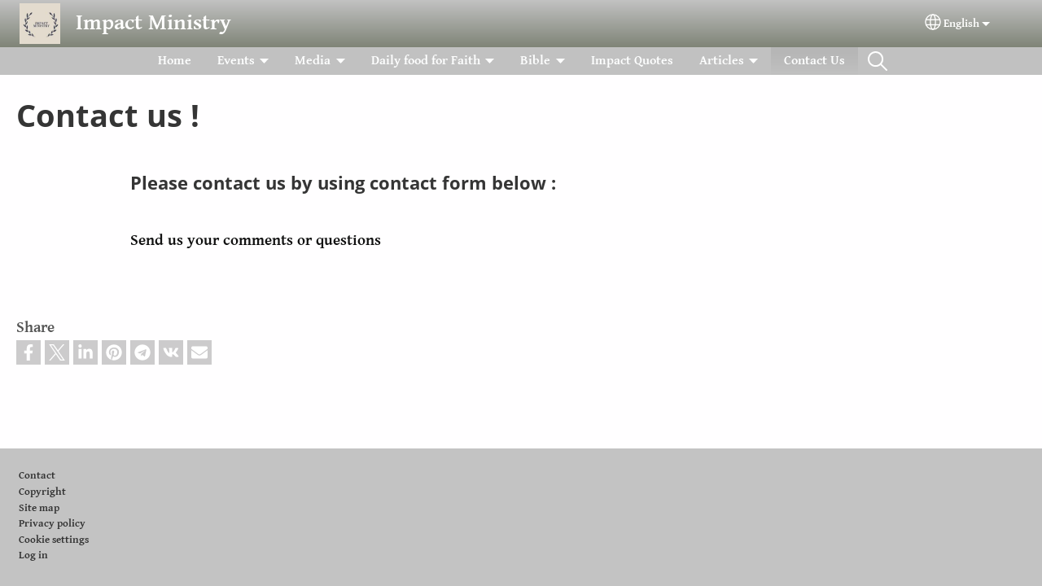

--- FILE ---
content_type: text/html; charset=UTF-8
request_url: https://www.impactministry.net/contact-us
body_size: 12349
content:
<!DOCTYPE html>
<html lang="en" dir="ltr" prefix="og: https://ogp.me/ns#">
  <head>
    <meta charset="utf-8" />
<noscript><style>form.antibot * :not(.antibot-message) { display: none !important; }</style>
</noscript><style>/* @see https://github.com/aFarkas/lazysizes#broken-image-symbol */.js img.lazyload:not([src]) { visibility: hidden; }/* @see https://github.com/aFarkas/lazysizes#automatically-setting-the-sizes-attribute */.js img.lazyloaded[data-sizes=auto] { display: block; width: 100%; }</style>
<script>var _paq = _paq || [];(function(){var u=(("https:" == document.location.protocol) ? "/m/" : "/m/");_paq.push(["setSiteId", "672"]);_paq.push(["setTrackerUrl", u+"matomo.php"]);_paq.push(["setDownloadExtensions", "3gg|3gp|7z|aac|apk|arc|arj|asf|asx|avi|bloomd|bin|csv|dat|deb|dmg|doc(x|m)?|dot(x|m)?|epub|exe|fb|fb2|fcbh|flv|gif|gz|gzip|hqx|ico|ipa|ipsw|iso|jad|jar|jpe?g|js|kmp|kmx|m4a|m4v|mobi|mov|mp(2|3|4|e?g)|mov(ie)?|msi|msp|mybible|od(s|t|p)|otf|pdf|phps|png|pot(x|m)?|pps(x|m)?|ppam|ppt(x|m)?|rm|sld(x|m)?|swf|thmx|ttf|txt|qtm?|ra(m|r)?|sea|sit|tar|tgz|torrent|txt|wav|webp|webm|wma|wmv|woff|wpd|xls(x|m|b)?|xlt(x|m)|xlam|xml|xsm|z|zip"]);_paq.push(["setDoNotTrack", 1]);_paq.push(["disableCookies"]);if (!window.matomo_search_results_active) {_paq.push(["trackPageView"]);}_paq.push(["setIgnoreClasses", ["no-tracking","colorbox"]]);_paq.push(["enableLinkTracking"]);var d=document,g=d.createElement("script"),s=d.getElementsByTagName("script")[0];g.type="text/javascript";g.defer=true;g.async=true;g.src=u+"matomo.js";s.parentNode.insertBefore(g,s);})();</script>
<meta name="description" content="Please contact us by using contact form below : Send us your comments or questions" />
<link rel="canonical" href="https://www.impactministry.net/contact-us" />
<link rel="shortlink" href="https://www.impactministry.net/node/12" />
<link rel="image_src" href="https://www.impactministry.net/sites/www.impactministry.net/files/BIG%20LOGO.jpg" />
<meta property="og:site_name" content="Impact Ministry" />
<meta property="og:url" content="https://www.impactministry.net/contact-us" />
<meta property="og:title" content="Contact us ! | Impact Ministry" />
<meta property="og:description" content="Please contact us by using contact form below : Send us your comments or questions" />
<meta property="og:image" content="https://www.impactministry.net/sites/www.impactministry.net/files/BIG%20LOGO.jpg" />
<meta property="og:updated_time" content="Mon, 03/06/2023 - 19:59" />
<meta property="article:published_time" content="Tue, 05/22/2018 - 04:35" />
<meta property="article:modified_time" content="Mon, 03/06/2023 - 19:59" />
<link rel="manifest" href="/manifest.json" />
<meta name="theme-color" content="#000000" />
<meta name="Generator" content="Drupal 10 (https://www.drupal.org)" />
<meta name="MobileOptimized" content="width" />
<meta name="HandheldFriendly" content="true" />
<meta name="viewport" content="width=device-width, initial-scale=1.0" />
<style>span.wildfire-text-color-text_light { color: #feffff !important; }span.wildfire-text-color-text_dark { color: #555555 !important; }span.wildfire-text-color-text_heading { color: #353535 !important; }span.wildfire-text-color-accent_1 { color: #690230 !important; }span.wildfire-text-color-accent_2 { color: #02196a !important; }span.wildfire-text-color-accent_3 { color: #466902 !important; }span.wildfire-text-color-background_1 { color: #ced0cc !important; }span.wildfire-text-color-black { color: #000000 !important; }span.wildfire-text-color-white { color: #ffffff !important; }</style>
<link rel="stylesheet" href="/sites/www.impactministry.net/files/fontyourface/local_fonts/_wildfire_18_woff/font.css" media="all" />
<link rel="stylesheet" href="/sites/www.impactministry.net/files/fontyourface/local_fonts/_wildfire_8_woff/font.css" media="all" />
<link rel="icon" href="/themes/custom/wildfire_fullscreen_theme/favicon.ico" type="image/vnd.microsoft.icon" />
<link rel="apple-touch-icon" sizes="152x152" href="/sites/www.impactministry.net/files/styles/pwa_apple_touch_icon_152/public/BIG%20LOGO.jpg.png?itok=6_MdAilM" />
<link rel="apple-touch-icon" sizes="180x180" href="/sites/www.impactministry.net/files/styles/pwa_apple_touch_icon_180/public/BIG%20LOGO.jpg.png?itok=ZQc3Ymt_" />
<link rel="apple-touch-icon" sizes="167x167" href="/sites/www.impactministry.net/files/styles/pwa_apple_touch_icon_167/public/BIG%20LOGO.jpg.png?itok=vnbLuYj-" />
<link rel="alternate" hreflang="en" href="https://www.impactministry.net/contact-us" />
<link rel="alternate" hreflang="id" href="https://www.impactministry.net/id/node/12" />

    <title>Contact us ! | Impact Ministry</title>
    <link rel="stylesheet" media="all" href="/sites/www.impactministry.net/files/css/css_4biXeRiIEwKpjRWGPVNQ-Vf4hpttleBddO3Dvl3iuZs.css?delta=0&amp;language=en&amp;theme=wildfire_fullscreen&amp;include=[base64]" />
<link rel="stylesheet" media="all" href="/sites/www.impactministry.net/files/css/css_fqBuf-6UpBCMLbbj544FvdDv9HiLwoYEe8fj6-IWyvQ.css?delta=1&amp;language=en&amp;theme=wildfire_fullscreen&amp;include=[base64]" />

    <script type="application/json" data-drupal-selector="drupal-settings-json">{"path":{"baseUrl":"\/","pathPrefix":"","currentPath":"node\/12","currentPathIsAdmin":false,"isFront":false,"currentLanguage":"en"},"pluralDelimiter":"\u0003","suppressDeprecationErrors":true,"ajaxPageState":{"libraries":"[base64]","theme":"wildfire_fullscreen","theme_token":null},"ajaxTrustedUrl":{"form_action_p_pvdeGsVG5zNF_XLGPTvYSKCf43t8qZYSwcfZl2uzM":true},"responsive_menu":{"position":"left","theme":"theme-dark","pagedim":"pagedim","modifyViewport":true,"use_bootstrap":true,"breakpoint":"all and (min-width: 768px)","drag":false,"mediaQuery":"all and (min-width: 768px)","custom":{"options":{"navbar":{"add":true,"title":"Menu"}}}},"ckeditorResponsiveTable":{"tableSelector":"table.tabled--stacked","failClass":"tabled--stacked","captionSide":"top","largeCharacterThreshold":"50","smallCharacterThreshold":"8"},"lazy":{"lazysizes":{"lazyClass":"lazyload","loadedClass":"lazyloaded","loadingClass":"lazyloading","preloadClass":"lazypreload","errorClass":"lazyerror","autosizesClass":"lazyautosizes","srcAttr":"data-src","srcsetAttr":"data-srcset","sizesAttr":"data-sizes","minSize":40,"customMedia":[],"init":true,"expFactor":1.5,"hFac":0.8,"loadMode":2,"loadHidden":true,"ricTimeout":0,"throttleDelay":125,"plugins":[]},"placeholderSrc":"","preferNative":false,"minified":true,"libraryPath":"\/libraries\/lazysizes"},"matomo":{"disableCookies":true,"trackMailto":true},"pwa_service_worker":{"cache_version":"2.1.0-beta7-v5","installPath":"\/service-worker-data","scope":"\/"},"wildfire_matomo":{"debug":null},"cookies":{"cookies_asset_injector":{"blocked_assets":[]},"cookiesjsr":{"config":{"cookie":{"name":"cookiesjsr","expires":31536000000,"domain":"","sameSite":"Lax","secure":false},"library":{"libBasePath":"\/libraries\/cookiesjsr\/dist","libPath":"\/libraries\/cookiesjsr\/dist\/cookiesjsr.min.js","scrollLimit":0},"callback":{"method":"post","url":"\/cookies\/consent\/callback.json","headers":[]},"interface":{"openSettingsHash":"#editCookieSettings","showDenyAll":true,"denyAllOnLayerClose":false,"settingsAsLink":true,"availableLangs":["en","id"],"defaultLang":"en","groupConsent":false,"cookieDocs":false}},"services":{"functional":{"id":"functional","services":[{"key":"functional","type":"functional","name":"Required functional","info":{"value":"\u003Ctable\u003E\r\n\t\u003Cthead\u003E\r\n\t\t\u003Ctr\u003E\r\n\t\t\t\u003Cth width=\u002215%\u0022\u003ECookie name\u003C\/th\u003E\r\n\t\t\t\u003Cth width=\u002215%\u0022\u003EDefault expiration time\u003C\/th\u003E\r\n\t\t\t\u003Cth\u003EDescription\u003C\/th\u003E\r\n\t\t\u003C\/tr\u003E\r\n\t\u003C\/thead\u003E\r\n\t\u003Ctbody\u003E\r\n\t\t\u003Ctr\u003E\r\n\t\t\t\u003Ctd\u003E\u003Ccode dir=\u0022ltr\u0022 translate=\u0022no\u0022\u003ESSESS\u0026lt;ID\u0026gt;\u003C\/code\u003E\u003C\/td\u003E\r\n\t\t\t\u003Ctd\u003E1 month\u003C\/td\u003E\r\n\t\t\t\u003Ctd\u003EIf you are logged in to this website, a session cookie is required to identify and connect your browser to your user account in the server backend of this website.\u003C\/td\u003E\r\n\t\t\u003C\/tr\u003E\r\n\t\t\u003Ctr\u003E\r\n\t\t\t\u003Ctd\u003E\u003Ccode dir=\u0022ltr\u0022 translate=\u0022no\u0022\u003Ecookiesjsr\u003C\/code\u003E\u003C\/td\u003E\r\n\t\t\t\u003Ctd\u003E1 year\u003C\/td\u003E\r\n\t\t\t\u003Ctd\u003EWhen you visited this website for the first time, you were asked for your permission to use several services (including those from third parties) that require data to be saved in your browser (cookies, local storage). Your decisions about each service (allow, deny) are stored in this cookie and are reused each time you visit this website.\u003C\/td\u003E\r\n\t\t\u003C\/tr\u003E\r\n\t\u003C\/tbody\u003E\r\n\u003C\/table\u003E\r\n","format":"full_html"},"uri":"","needConsent":false}],"weight":1},"tracking":{"id":"tracking","services":[{"key":"analytics","type":"tracking","name":"Google Analytics","info":{"value":"","format":"full_html"},"uri":"https:\/\/analytics.google.com\/","needConsent":true},{"key":"facebook_pixel","type":"tracking","name":"Facebook Pixel","info":{"value":"","format":"full_html"},"uri":"","needConsent":true}],"weight":10},"external_content":{"id":"external_content","services":[{"key":"iframe","type":"external_content","name":"External content","info":{"value":"","format":"full_html"},"uri":"","needConsent":true},{"key":"social_media","type":"external_content","name":"Social media","info":{"value":"","format":"wildfire_ckeditor_text"},"uri":"","needConsent":true},{"key":"video","type":"external_content","name":"Video provided by YouTube, Vimeo","info":{"value":"","format":"full_html"},"uri":"","needConsent":true}],"weight":3}},"translation":{"_core":{"default_config_hash":"8H4k1roxH0EK2Q-_HYTufVJ7THdftFBKyqPINXSBDZI"},"langcode":"en","bannerText":"We use cookies on this site to enhance your user experience. By clicking \u0022OK, I agree\u0022 you are giving your consent for us to set cookies.","privacyPolicy":"Privacy policy","privacyUri":"\/privacypolicy","imprint":"Imprint","imprintUri":"","cookieDocs":"Cookie documentation","cookieDocsUri":"\/cookies\/documentation","officialWebsite":"Official website","denyAll":"Decline","alwaysActive":"Always active","settings":"Cookie settings","acceptAll":"OK, I agree","requiredCookies":"Required cookies","cookieSettings":"Cookie settings","close":"Close","readMore":"Read more","allowed":"Allowed","denied":"Denied","settingsAllServices":"Settings for all services","saveSettings":"Save","default_langcode":"en","disclaimerText":"All cookie information is subject to change by the service providers. We update this information regularly.","disclaimerTextPosition":"above","processorDetailsLabel":"Processor Company Details","processorLabel":"Company","processorWebsiteUrlLabel":"Company Website","processorPrivacyPolicyUrlLabel":"Company Privacy Policy","processorCookiePolicyUrlLabel":"Company Cookie Policy","processorContactLabel":"Data Protection Contact Details","placeholderAcceptAllText":"Accept all cookies","functional":{"title":"Functional","details":"Cookies are small text files that are placed by your browser on your device in order to store certain information. Using the information that is stored and returned, a website can recognize that you have previously accessed and visited it using the browser on your end device. We use this information to arrange and display the website optimally in accordance with your preferences. Within this process, only the cookie itself is identified on your device. Personal data is only stored following your express consent or where this is absolutely necessary to enable use the service provided by us and accessed by you."},"tracking":{"title":"Tracking cookies","details":"Marketing cookies come from external advertising companies (\u0022third-party cookies\u0022) and are used to collect information about the websites visited by the user. The purpose of this is to create and display target group-oriented content and advertising for the user."},"external_content":{"title":"External content","details":""}}},"cookiesTexts":{"_core":{"default_config_hash":"8H4k1roxH0EK2Q-_HYTufVJ7THdftFBKyqPINXSBDZI"},"langcode":"en","bannerText":"We use cookies on this site to enhance your user experience. By clicking \u0022OK, I agree\u0022 you are giving your consent for us to set cookies.","privacyPolicy":"Privacy policy","privacyUri":"","imprint":"Imprint","imprintUri":"","cookieDocs":"Cookie documentation","cookieDocsUri":"\/cookies\/documentation","officialWebsite":"Official website","denyAll":"Decline","alwaysActive":"Always active","settings":"Cookie settings","acceptAll":"OK, I agree","requiredCookies":"Required cookies","cookieSettings":"Cookie settings","close":"Close","readMore":"Read more","allowed":"Allowed","denied":"Denied","settingsAllServices":"Settings for all services","saveSettings":"Save","default_langcode":"en","disclaimerText":"All cookie information is subject to change by the service providers. We update this information regularly.","disclaimerTextPosition":"above","processorDetailsLabel":"Processor Company Details","processorLabel":"Company","processorWebsiteUrlLabel":"Company Website","processorPrivacyPolicyUrlLabel":"Company Privacy Policy","processorCookiePolicyUrlLabel":"Company Cookie Policy","processorContactLabel":"Data Protection Contact Details","placeholderAcceptAllText":"Accept all cookies"},"services":{"analytics":{"uuid":"08ff7706-714f-49cf-9549-39c1665a9c77","langcode":"en","status":true,"dependencies":{"enforced":{"module":["cookies_ga"]}},"_core":{"default_config_hash":"0FSyPPXfJvmZxEpwsiSH6nipWjFfo6qZ9pP6rP9tFT0"},"id":"analytics","label":"Google Analytics","group":"tracking","info":{"value":"","format":"full_html"},"consentRequired":true,"purpose":"","processor":"","processorContact":"","processorUrl":"https:\/\/analytics.google.com\/","processorPrivacyPolicyUrl":"","processorCookiePolicyUrl":"https:\/\/support.google.com\/analytics\/answer\/6004245","placeholderMainText":"This content is blocked because Google Analytics cookies have not been accepted.","placeholderAcceptText":"Only accept Google Analytics cookies."},"facebook_pixel":{"uuid":"cae0e6b5-f936-4e74-899c-12ee9245fb18","langcode":"en","status":true,"dependencies":{"enforced":{"module":["cookies_facebook_pixel"]}},"_core":{"default_config_hash":"c3mD3C3eOqAxV-8O8vf-79QGaQ5UgHOzgP4XFRJWDTE"},"id":"facebook_pixel","label":"Facebook Pixel","group":"tracking","info":{"value":"","format":"full_html"},"consentRequired":true,"purpose":"","processor":"","processorContact":"","processorUrl":"","processorPrivacyPolicyUrl":"","processorCookiePolicyUrl":"https:\/\/www.facebook.com\/policies\/cookies","placeholderMainText":"This content is blocked because Facebook Pixel cookies have not been accepted.","placeholderAcceptText":"Only accept Facebook Pixel cookies."},"functional":{"uuid":"e2d114a6-6ccf-4ef4-a1ec-8b39c0d26dc8","langcode":"en","status":true,"dependencies":[],"_core":{"default_config_hash":"SQkYKY9U6xYDPAOC32rgkrIzkd688kRsm9g25mWdcvM"},"id":"functional","label":"Required functional","group":"functional","info":{"value":"\u003Ctable\u003E\r\n\t\u003Cthead\u003E\r\n\t\t\u003Ctr\u003E\r\n\t\t\t\u003Cth width=\u002215%\u0022\u003ECookie name\u003C\/th\u003E\r\n\t\t\t\u003Cth width=\u002215%\u0022\u003EDefault expiration time\u003C\/th\u003E\r\n\t\t\t\u003Cth\u003EDescription\u003C\/th\u003E\r\n\t\t\u003C\/tr\u003E\r\n\t\u003C\/thead\u003E\r\n\t\u003Ctbody\u003E\r\n\t\t\u003Ctr\u003E\r\n\t\t\t\u003Ctd\u003E\u003Ccode dir=\u0022ltr\u0022 translate=\u0022no\u0022\u003ESSESS\u0026lt;ID\u0026gt;\u003C\/code\u003E\u003C\/td\u003E\r\n\t\t\t\u003Ctd\u003E1 month\u003C\/td\u003E\r\n\t\t\t\u003Ctd\u003EIf you are logged in to this website, a session cookie is required to identify and connect your browser to your user account in the server backend of this website.\u003C\/td\u003E\r\n\t\t\u003C\/tr\u003E\r\n\t\t\u003Ctr\u003E\r\n\t\t\t\u003Ctd\u003E\u003Ccode dir=\u0022ltr\u0022 translate=\u0022no\u0022\u003Ecookiesjsr\u003C\/code\u003E\u003C\/td\u003E\r\n\t\t\t\u003Ctd\u003E1 year\u003C\/td\u003E\r\n\t\t\t\u003Ctd\u003EWhen you visited this website for the first time, you were asked for your permission to use several services (including those from third parties) that require data to be saved in your browser (cookies, local storage). Your decisions about each service (allow, deny) are stored in this cookie and are reused each time you visit this website.\u003C\/td\u003E\r\n\t\t\u003C\/tr\u003E\r\n\t\u003C\/tbody\u003E\r\n\u003C\/table\u003E\r\n","format":"full_html"},"consentRequired":false,"purpose":"Essential functional cookies to provide general functionality","processor":"","processorContact":"","processorUrl":"","processorPrivacyPolicyUrl":"","processorCookiePolicyUrl":"","placeholderMainText":"This content is blocked because required functional cookies have not been accepted.","placeholderAcceptText":"Only accept required functional cookies."},"iframe":{"uuid":"88ea03e7-8cfd-4a09-938c-f8a3e500992a","langcode":"en","status":true,"dependencies":[],"_core":{"default_config_hash":"q8OHHrmQ6QoD_H6HfpR9-3Pkauyi1NSNZrbG6UnmPPA"},"id":"iframe","label":"External content","group":"external_content","info":{"value":"","format":"full_html"},"consentRequired":true,"purpose":"","processor":"","processorContact":"","processorUrl":"","processorPrivacyPolicyUrl":"","processorCookiePolicyUrl":"","placeholderMainText":"This content cannot be displayed unless you click \u0022Accept\u0022 to consent to cookies.","placeholderAcceptText":"Only accept external content cookies"},"social_media":{"uuid":"143ef9a8-5404-4fa5-a987-80c0a6b53ab2","langcode":"en","status":true,"dependencies":[],"_core":{"default_config_hash":"aAu0J9KwIqWUPlajZw-7Plmwo75CQiPgqBfvanpTSDc"},"id":"social_media","label":"Social media","group":"external_content","info":{"value":"","format":"wildfire_ckeditor_text"},"consentRequired":true,"purpose":"","processor":"","processorContact":"","processorUrl":"","processorPrivacyPolicyUrl":"","processorCookiePolicyUrl":"","placeholderMainText":"This content cannot be displayed unless you click \u0022Accept\u0022 to consent to cookies.","placeholderAcceptText":"Only accept social media cookies"},"video":{"uuid":"32eb1754-feb8-4a33-a9aa-982cf0b403e2","langcode":"en","status":true,"dependencies":{"enforced":{"module":["cookies_video"]}},"_core":{"default_config_hash":"CJUl6FWSTflDxW-jyD8CSjzauz0LKxgDHjNUimDWx10"},"id":"video","label":"Video provided by YouTube, Vimeo","group":"external_content","info":{"value":"","format":"full_html"},"consentRequired":true,"purpose":"","processor":"","processorContact":"","processorUrl":"","processorPrivacyPolicyUrl":"","processorCookiePolicyUrl":"https:\/\/policies.google.com\/privacy","placeholderMainText":"This video cannot be displayed unless you click \u0022Accept\u0022 to consent to cookies.","placeholderAcceptText":"Only accept video cookies"}},"groups":{"external_content":{"uuid":"7c607963-659a-434a-895e-7ec539f9e621","langcode":"en","status":true,"dependencies":[],"_core":{"default_config_hash":"YBpUtDHCsBPb9KuxngOHXCjIQhNiGsSHWaja_27OEdM"},"id":"external_content","label":"External content","weight":3,"title":"External content","details":""},"functional":{"uuid":"47204979-e167-41c8-a1c2-c29342cbda35","langcode":"en","status":true,"dependencies":[],"_core":{"default_config_hash":"aHm4Q63Ge97tcktTa_qmUqJMir45iyGY2lEvvqPW68g"},"id":"functional","label":"Functional","weight":1,"title":"Functional","details":"Cookies are small text files that are placed by your browser on your device in order to store certain information. Using the information that is stored and returned, a website can recognize that you have previously accessed and visited it using the browser on your end device. We use this information to arrange and display the website optimally in accordance with your preferences. Within this process, only the cookie itself is identified on your device. Personal data is only stored following your express consent or where this is absolutely necessary to enable use the service provided by us and accessed by you."},"marketing":{"uuid":"cfabcd57-fe9d-4f47-9fdd-ead97f683fa4","langcode":"en","status":true,"dependencies":[],"_core":{"default_config_hash":"JkP6try0AxX_f4RpFEletep5NHSlVB1BbGw0snW4MO8"},"id":"marketing","label":"Marketing","weight":20,"title":"Marketing","details":"Customer communication and marketing tools."},"performance":{"uuid":"ca2eb152-d295-4b65-96f7-ee99b024982a","langcode":"en","status":true,"dependencies":[],"_core":{"default_config_hash":"Jv3uIJviBj7D282Qu1ZpEQwuOEb3lCcDvx-XVHeOJpw"},"id":"performance","label":"Performance","weight":30,"title":"Performance Cookies","details":"Performance cookies collect aggregated information about how our website is used. The purpose of this is to improve its attractiveness, content and functionality. These cookies help us to determine whether, how often and for how long particular sub-pages of our website are accessed and which content users are particularly interested in. Search terms, country, region and (where applicable) the city from which the website is accessed are also recorded, as is the proportion of mobile devices that are used to access the website. We use this information to compile statistical reports that help us tailor the content of our website to your needs and optimize our offer."},"social":{"uuid":"bdb2888f-e32d-42af-bddc-ca6ba2cc30a3","langcode":"en","status":true,"dependencies":[],"_core":{"default_config_hash":"XVgUuXxcrMUGdhPNnczjYegfNye4fl5o9h0OCBxUrdc"},"id":"social","label":"Social media","weight":8,"title":"Social media","details":""},"tracking":{"uuid":"2226fad5-e290-42bf-abde-964efbce25ab","langcode":"en","status":true,"dependencies":[],"_core":{"default_config_hash":"_gYDe3qoEc6L5uYR6zhu5V-3ARLlyis9gl1diq7Tnf4"},"id":"tracking","label":"Tracking","weight":10,"title":"Tracking cookies","details":"Marketing cookies come from external advertising companies (\u0022third-party cookies\u0022) and are used to collect information about the websites visited by the user. The purpose of this is to create and display target group-oriented content and advertising for the user."},"video":{"uuid":"3151f164-a2d1-4dbe-a0be-67940d7995f8","langcode":"en","status":true,"dependencies":[],"_core":{"default_config_hash":"w1WnCmP2Xfgx24xbx5u9T27XLF_ZFw5R0MlO-eDDPpQ"},"id":"video","label":"Videos","weight":40,"title":"Video","details":"Video sharing services help to add rich media on the site and increase its visibility."}}},"statusMessages":"10000","pwaA2hs":{"pwaA2hsPrompt":{"button_text":"Download website"}},"wildfire_feedback":{"popupDelay":180,"popupInterval":5184000},"lang_dropdown":{"lang-dropdown-form":{"key":"lang-dropdown-form","widget":"ddslick","width":130,"height":0,"showSelectedHTML":true,"imagePosition":"left"}},"user":{"uid":0,"permissionsHash":"3fb7dbb4a3b965c2ff27a51e08d4eff9958d58480001b108f4bea636c4b44e16"}}</script>
<script src="/sites/www.impactministry.net/files/js/js_HB3FqDjUDjpk-Sligl80efpDRoxeKBp5vgACzLr5Jso.js?scope=header&amp;delta=0&amp;language=en&amp;theme=wildfire_fullscreen&amp;include=[base64]"></script>
<script src="/modules/contrib/cookies/js/cookiesjsr.conf.js?v=10.5.2" defer></script>
<script src="/libraries/cookiesjsr/dist/cookiesjsr-preloader.min.js?v=10.5.2" defer></script>

  </head>
  <body data-content-language="en" class="fontyourface path-node page-node-type-wildfire-page">
        <a href="#main-content" class="visually-hidden focusable skip-link">
      Skip to main content
    </a>
    
      <div class="dialog-off-canvas-main-canvas" data-off-canvas-main-canvas>
    <div class="layout-container">
  <div class="sticky">
      <div class="region region-header">
    <div id="block-responsivemenumobileicon" class="responsive-menu-toggle-wrapper responsive-menu-toggle block block-responsive-menu block-responsive-menu-toggle">
  
    
      <a id="toggle-icon" class="toggle responsive-menu-toggle-icon" title="Menu" href="#off-canvas">
  <span class="icon"></span><span class="label">Menu</span>
</a>
  </div>
<div id="block-sitebranding" class="block block-system block-system-branding-block">
  
    
        <a href="/" rel="home" class="site-logo">
      <img src="/sites/www.impactministry.net/files/styles/site_logo/public/BIG%20LOGO.jpg?itok=Ga-lw7os" alt="Home" />
    </a>
        <div class="site-name">
      <a href="/" rel="home">Impact Ministry</a>
    </div>
    </div>
<div id="block-languagedropdownswitcherinterfacetext" class="block block-lang-dropdown block-language-dropdown-blocklanguage-interface">
  
    
  <div id="dd-globe">
  <svg width='20' height='20' viewBox='0 0 22 22' xmlns='http://www.w3.org/2000/svg'>
    <circle cx='11' cy='11' r='10' stroke-width='1.5'></circle>
    <ellipse cx='11.0248' cy='11' rx='3.48624' ry='10' stroke-width='1.5'></ellipse>
    <path d='M1.36694 14.7967H20.4495' stroke-width='1.5' stroke-miterlimit='10'></path>
    <path d='M1.36694 7.92291H20.4495' stroke-width='1.5' stroke-miterlimit='10'></path>
  </svg>
</div>
<form class="lang-dropdown-form ddsWildfire lang_dropdown_form clearfix language_interface" id="lang_dropdown_form_lang-dropdown-form" data-drupal-selector="lang-dropdown-form-2" action="/contact-us" method="post" accept-charset="UTF-8">
  <div class="js-form-item form-item js-form-type-select form-type-select js-form-item-lang-dropdown-select form-item-lang-dropdown-select form-no-label">
      <label for="edit-lang-dropdown-select" class="visually-hidden">Select your language</label>
        <select style="width:130px" class="lang-dropdown-select-element form-select" data-lang-dropdown-id="lang-dropdown-form" data-drupal-selector="edit-lang-dropdown-select" id="edit-lang-dropdown-select" name="lang_dropdown_select"><option value="id">Bahasa Indonesia</option><option value="en" selected="selected">English</option></select>

        </div>
<input data-drupal-selector="edit-id" type="hidden" name="id" value="/id/node/12" />
<input data-drupal-selector="edit-en" type="hidden" name="en" value="/contact-us" />
<noscript><div><input data-drupal-selector="edit-submit" type="submit" id="edit-submit" name="op" value="Go" class="button js-form-submit form-submit" />
</div></noscript><input autocomplete="off" data-drupal-selector="form-vyyfv1on0wrypg9a3leyjqu4dnbs775kc69u8fxzrj0" type="hidden" name="form_build_id" value="form-vyyFv1On0wrYPG9a3lEYjQU4DNBS775Kc69u8fxZrj0" />
<input data-drupal-selector="edit-lang-dropdown-form" type="hidden" name="form_id" value="lang_dropdown_form" />

</form>

</div>

  </div>

      <div class="region region-main-menu">
    <div id="block-horizontalmenu" class="menu--main block block-responsive-menu block-responsive-menu-horizontal-menu">
  
    
      <nav class="responsive-menu-block-wrapper">
  
              <ul id="horizontal-menu" class="horizontal-menu">
                    <li class="menu-item">
        <a href="/home/slide-show" title="" data-drupal-link-system-path="node/42">Home</a>
              </li>
                <li class="menu-item menu-item--expanded">
        <span>Events</span>
                                <ul class="menu sub-nav">
                    <li class="menu-item">
        <a href="/node/10" data-drupal-link-system-path="node/10">English Service GKI Salatiga</a>
              </li>
                <li class="menu-item">
        <a href="/node/28" title="" data-drupal-link-system-path="node/28">Pondok Kasih Orphanage</a>
              </li>
        </ul>
  
                    <svg fill="#000000" height="11pt" width="11pt" version="1.1" xmlns="http://www.w3.org/2000/svg"  viewBox="0 0 100 50">
            <polygon points="0,0 100,0 50,50 "/>
          </svg>
                        </li>
                <li class="menu-item menu-item--expanded">
        <span>Media</span>
                                <ul class="menu sub-nav">
                    <li class="menu-item">
        <a href="/gallery/photos" title="" data-drupal-link-system-path="node/11">Impact Photos</a>
              </li>
                <li class="menu-item">
        <a href="/home" title="" data-drupal-link-system-path="node/5">Impact Videos</a>
              </li>
                <li class="menu-item">
        <a href="/gallery/songs" data-drupal-link-system-path="node/34">Impact Songs</a>
              </li>
        </ul>
  
                    <svg fill="#000000" height="11pt" width="11pt" version="1.1" xmlns="http://www.w3.org/2000/svg"  viewBox="0 0 100 50">
            <polygon points="0,0 100,0 50,50 "/>
          </svg>
                        </li>
                <li class="menu-item menu-item--expanded">
        <span>Daily food for Faith</span>
                                <ul class="menu sub-nav">
                    <li class="menu-item">
        <a href="/daily-food-faith" title="" data-drupal-link-system-path="node/18">Life Sharing</a>
              </li>
                <li class="menu-item">
        <a href="/daily-food-faith/poems" title="" data-drupal-link-system-path="node/23">Poems</a>
              </li>
        </ul>
  
                    <svg fill="#000000" height="11pt" width="11pt" version="1.1" xmlns="http://www.w3.org/2000/svg"  viewBox="0 0 100 50">
            <polygon points="0,0 100,0 50,50 "/>
          </svg>
                        </li>
                <li class="menu-item menu-item--expanded">
        <span>Bible</span>
                                <ul class="menu sub-nav">
                    <li class="menu-item">
        <a href="/english" data-drupal-link-system-path="node/37">Bible in English</a>
              </li>
                <li class="menu-item">
        <a href="/bible/bible-in-bahasa-indonesia" data-drupal-link-system-path="node/41">Bible in Bahasa Indonesia</a>
              </li>
        </ul>
  
                    <svg fill="#000000" height="11pt" width="11pt" version="1.1" xmlns="http://www.w3.org/2000/svg"  viewBox="0 0 100 50">
            <polygon points="0,0 100,0 50,50 "/>
          </svg>
                        </li>
                <li class="menu-item">
        <a href="/impact-quotes" title="" data-drupal-link-system-path="node/20">Impact Quotes</a>
              </li>
                <li class="menu-item menu-item--expanded">
        <span>Articles</span>
                                <ul class="menu sub-nav">
                    <li class="menu-item">
        <a href="/articles/family-life" title="" data-drupal-link-system-path="node/40">Family life</a>
              </li>
        </ul>
  
                    <svg fill="#000000" height="11pt" width="11pt" version="1.1" xmlns="http://www.w3.org/2000/svg"  viewBox="0 0 100 50">
            <polygon points="0,0 100,0 50,50 "/>
          </svg>
                        </li>
                <li class="menu-item menu-item--active-trail">
        <a href="/contact-us" title="" data-drupal-link-system-path="node/12" class="is-active" aria-current="page">Contact Us</a>
              </li>
                <li class="search-icon menu-item">
        <a href="/search" title="Search">Search</a>
              </li>
        </ul>
  


</nav>
  </div>

  </div>

  </div>

  <main role="main">
    <a id="main-content" tabindex="-1"></a>
    <div class="layout-content">
      
        <div class="region region-status">
    <div data-drupal-messages-fallback class="hidden"></div>

  </div>

      
        <div class="wildfire-content region region-content">
    <div id="block-wildfire-fullscreen-page-title" class="block block-core block-page-title-block">
  
    
      
  <h1 class="page-title"><span class="field field--name-title field--type-string field--label-hidden">Contact us !</span>
</h1>


  </div>
<div id="block-wildfire-fullscreen-content" class="block block-system block-system-main-block">
  
    
      
<article class="node node--type-wildfire-page node--promoted node--view-mode-full">

  
    

  
  <div class="node__content">
      <div class="layout-section-background" style="margin-top: 0px; ">

    <div class="layout wildfire-layout-section wildfire-layout-section-narrow layout--wildfire-onecol layout--wildfire-onecol-- layout--onecol" lang="en" dir="ltr">
            
      
      <div  style="padding: 0.01px; " class="layout__region layout__region--content">
        <div class="block block-layout-builder block-inline-blocktext">
  
    
      <div id="inline-block-2095d264-b1da-4336-a733-3827d1355df3" class="inline-block-2095d264-b1da-4336-a733-3827d1355df3 block block- block-inline-block">
  
    
    <div class="content">
    
            <div class="clearfix text-formatted field field--name-field-text field--type-text-with-summary field--label-hidden field__item"><h3>Please contact us by using contact form below :</h3></div>
      
  </div>
</div>

  </div>

      </div>
    </div>

  </div>
  <div class="layout-section-background" style="margin-top: 0px; ">

    <div class="layout wildfire-layout-section wildfire-layout-section-narrow layout--wildfire-onecol layout--wildfire-onecol-- layout--onecol" lang="en" dir="ltr">
            
      
      <div  style="padding: 0.01px; " class="layout__region layout__region--content">
        <div class="block block-layout-builder block-inline-blocktext">
  
    
      <div id="inline-block-3b11df92-f623-4123-87bd-c420102cef55" class="inline-block-3b11df92-f623-4123-87bd-c420102cef55 block block- block-inline-block">
  
    
    <div class="content">
    
            <div class="clearfix text-formatted field field--name-field-text field--type-text-with-summary field--label-hidden field__item"><p><a href="/contact">Send us your comments or questions</a></p></div>
      
  </div>
</div>

  </div>

      </div>
    </div>

  </div>

  </div>

</article>

  </div>
<div class="se-align-left block block-share-everywhere block-share-everywhere-block" id="block-wildfire-fullscreen-shareeverywhereblock">
  
  <div class="se-label">Share</div>
  
      <div class="se-block " >
    <div class="block-content">
        <div class="se-container">
      <div id="se-trigger-node12" class="se-trigger se-disabled">
        <img src="https://www.impactministry.net/modules/contrib/share_everywhere/img/share-icon.svg" alt="Share icon">
      </div>
      <div class="se-links-container">
        <ul id="se-links-node12" class="se-links se-active">
                      <li class="se-link facebook_share"> <a href="https://www.facebook.com/sharer/sharer.php?u=https%3A%2F%2Fwww.impactministry.net%2Fcontact-us" target="_blank" rel="noreferrer"><div title="Share on Facebook"></div>
</a>
 </li>
                      <li class="se-link twitter"> <a href="https://twitter.com/intent/tweet?text=&url=https%3A%2F%2Fwww.impactministry.net%2Fcontact-us" target="_blank" rel="noreferrer"><div title="Share on X"></div>
</a>
 </li>
                      <li class="se-link linkedin"> <a href="https://www.linkedin.com/shareArticle?mini=true&url=https%3A%2F%2Fwww.impactministry.net%2Fcontact-us" target="_blank" rel="noreferrer"><div title="Share on LinkedIn"></div>
</a>
 </li>
                      <li class="se-link pinterest"> <a href="https://pinterest.com/pin/create/button/?url=https%3A%2F%2Fwww.impactministry.net%2Fcontact-us&amp;description=Impact%20Ministry%20%3A%20Contact%20us%20%21" target="_blank" rel="noopener" ><div title="Share on Pinterest"></div>
</a>
 </li>
                      <li class="se-link telegram"> <a href="https://telegram.me/share/url?url=https%3A%2F%2Fwww.impactministry.net%2Fcontact-us&amp;text=Impact%20Ministry%20%3A%20Contact%20us%20%21" target="_blank" rel="noopener" ><div title="Share on Telegram"></div>
</a>
 </li>
                      <li class="se-link vk"> <a href="https://vk.com/share.php?url=https%3A%2F%2Fwww.impactministry.net%2Fcontact-us&amp;title=Impact%20Ministry%20%3A%20Contact%20us%20%21" target="_blank" rel="noopener" ><div title="Share on VK"></div>
</a>
 </li>
                      <li class="se-link email"> <a href="mailto:?subject=Impact%20Ministry%20%3A%20Contact%20us%20%21&amp;body=Impact Ministry : Contact us ! : https%3A%2F%2Fwww.impactministry.net%2Fcontact-us" target="_blank"><div title="Send by email"></div>
</a>
 </li>
                  </ul>
      </div>
    </div>
  </div>
</div>

  </div>
<div id="block-wildfire-fullscreen-visitorfeedback" class="block block-wildfire-feedback block-visitor-feedback">
  
    
      

<div id="visitor-feedback-bar">
  <div class="feedback-bar-content">
        <svg xmlns="http://www.w3.org/2000/svg" viewBox="0 0 36 36"><path fill="currentColor" d="M32 7H4c-2.209 0-4 1.791-4 4v15c0 2.209 1.791 4 4 4h11.416c.52.596 1.477 1 2.584 1s2.065-.404 2.584-1H32c2.209 0 4-1.791 4-4V11c0-2.209-1.791-4-4-4z"/><path fill="#292F33" d="M20 27c0 1.104-.896 2-2 2s-2-.896-2-2V9c0-1.104.896-2 2-2s2 .896 2 2v18z"/><path fill="#99AAB5" d="M18 26c0 1.104-.896 2-2 2H4c-1.104 0-2-.896-2-2V8c0-1.104.896-2 2-2h12c1.104 0 2 .896 2 2v18z"/><path fill="#E1E8ED" d="M18 26c-.999-1.998-3.657-2-4-2-2 0-5 2-8 2-1 0-2-.896-2-2V8c0-1.104 1-2 2-2 3.255 0 6-2 8-2 3 0 4 1.896 4 3v19z"/><path fill="#99AAB5" d="M34 26c0 1.104-.896 2-2 2H20c-1.104 0-2-.896-2-2V8c0-1.104.896-2 2-2h12c1.104 0 2 .896 2 2v18z"/><path fill="#CCD6DD" d="M18 26c.999-1.998 3.657-2 4-2 2 0 5 2 8 2 1 0 2-.896 2-2V8c0-1.104-1-2-2-2-3.256 0-6-2-8-2-3 0-4 1.896-4 3v19z"/></svg>
    <div class="feedback-bar-text">
      <p>Would you like to share what this Scripture taught you today?</p>
    </div>
  </div>
</div>
<div id="visitor-feedback-dialog">
  <div class="dialog-content-title">
    <h3>Your encouragement is valuable to us</h3>
    <p>Your stories help make websites like this possible.</p>
  </div>
  <div id="visitor-feedback-form"></div>
</div>

  </div>

  </div>

    </div>
    
      </main>

  

</div>
<footer role="contentinfo">
    <div class="region region-footer">
    <nav role="navigation" aria-labelledby="block-wildfire-fullscreen-footer-menu" id="block-wildfire-fullscreen-footer" class="block block-menu navigation menu--footer">
            
  <h2 class="visually-hidden" id="block-wildfire-fullscreen-footer-menu">Footer</h2>
  

        
                <ul class="menu menu--level-1">
                    <li class="menu-item">
        <a href="/contact" data-drupal-link-system-path="contact">Contact</a>
              </li>
                <li class="menu-item">
        <a href="/impressum" data-drupal-link-system-path="impressum">Copyright</a>
              </li>
                <li class="menu-item">
        <a href="/sitemap" data-drupal-link-system-path="sitemap">Site map</a>
              </li>
                <li class="menu-item">
        <a href="/privacypolicy" data-drupal-link-system-path="privacypolicy">Privacy policy</a>
              </li>
                <li class="menu-item">
        <a href="#editCookieSettings">Cookie settings</a>
              </li>
                <li class="menu-item">
        <a href="/pwa/instructions" id="pwa-instruction-link" class="pwa-instruction-link" data-drupal-link-system-path="pwa/instructions">Download website</a>
              </li>
                <li class="menu-item">
        <a href="/user/login?current=/contact-us" data-drupal-link-system-path="user/login">Log in</a>
              </li>
        </ul>
  


  </nav>
<div id="block-wildfire-fullscreen-pwaaddtohomescreen" class="block block-pwa-a2hs block-pwa-add-to-home-screen">
  
    
      <div class="pwa-a2hs hidden">
    
</div>

  </div>
<div id="block-wildfire-fullscreen-cookiesui" class="wildfire-cookies-banner-hidden block block-cookies block-cookies-ui-block">
  
    
        
<div id="cookiesjsr"></div>

  </div>

  </div>

</footer>

  </div>

    <div class="off-canvas-wrapper"><div id="off-canvas">
              <ul>
                    <li class="menu-item--d6bb78d4-8838-4a6c-b42f-97e33fa104de menu-name--main">
        <a href="/home/slide-show" title="" data-drupal-link-system-path="node/42">Home</a>
              </li>
                <li class="menu-item--b9369dac-9cb3-4861-aade-9c7e5487171f menu-name--main">
        <span>Events</span>
                                <ul>
                    <li class="menu-item--_91b0f7c-ea5e-40fa-b7ea-f7cd1cbc2e25 menu-name--main">
        <a href="/node/10" data-drupal-link-system-path="node/10">English Service GKI Salatiga</a>
              </li>
                <li class="menu-item--_67bfe11-adf3-4de7-ade9-55845fff8ae3 menu-name--main">
        <a href="/node/28" title="" data-drupal-link-system-path="node/28">Pondok Kasih Orphanage</a>
              </li>
        </ul>
  
              </li>
                <li class="menu-item--_452ad9a-de79-4662-a860-e9d79e4c9d42 menu-name--main">
        <span>Media</span>
                                <ul>
                    <li class="menu-item--d60419b3-2104-424d-a337-db168a6f18ce menu-name--main">
        <a href="/gallery/photos" title="" data-drupal-link-system-path="node/11">Impact Photos</a>
              </li>
                <li class="menu-item--_b3f628b-e753-42f3-a295-857e32329561 menu-name--main">
        <a href="/home" title="" data-drupal-link-system-path="node/5">Impact Videos</a>
              </li>
                <li class="menu-item--a5bd4fe4-41dc-451d-94ae-a2ed4d1cdeeb menu-name--main">
        <a href="/gallery/songs" data-drupal-link-system-path="node/34">Impact Songs</a>
              </li>
        </ul>
  
              </li>
                <li class="menu-item--_32d2f10-370c-4a78-97c3-d2e1f1225384 menu-name--main">
        <span>Daily food for Faith</span>
                                <ul>
                    <li class="menu-item--_6505ec9-987e-45dd-8278-b878f931457f menu-name--main">
        <a href="/daily-food-faith" title="" data-drupal-link-system-path="node/18">Life Sharing</a>
              </li>
                <li class="menu-item--_1645e4d-25d1-4e9d-9765-fe20d4689983 menu-name--main">
        <a href="/daily-food-faith/poems" title="" data-drupal-link-system-path="node/23">Poems</a>
              </li>
        </ul>
  
              </li>
                <li class="menu-item--_453a588-4d22-478d-9531-10bc0e28d435 menu-name--main">
        <span>Bible</span>
                                <ul>
                    <li class="menu-item--_6fb9bff-4e19-41cf-bbfa-2e1859f80254 menu-name--main">
        <a href="/english" data-drupal-link-system-path="node/37">Bible in English</a>
              </li>
                <li class="menu-item--a7e79995-cd2a-45db-ab99-1108cba277a8 menu-name--main">
        <a href="/bible/bible-in-bahasa-indonesia" data-drupal-link-system-path="node/41">Bible in Bahasa Indonesia</a>
              </li>
        </ul>
  
              </li>
                <li class="menu-item--_c661236-f680-42cb-b10f-7e6388976ab2 menu-name--main">
        <a href="/impact-quotes" title="" data-drupal-link-system-path="node/20">Impact Quotes</a>
              </li>
                <li class="menu-item--_f79c245-9e78-481d-a6e4-ad5dbb75dbcd menu-name--main">
        <span>Articles</span>
                                <ul>
                    <li class="menu-item--a4958b45-fa4f-40ce-8306-f0455f72826b menu-name--main">
        <a href="/articles/family-life" title="" data-drupal-link-system-path="node/40">Family life</a>
              </li>
        </ul>
  
              </li>
                <li class="menu-item--_9a4528b-6dc2-45af-b304-a4d4246fb5a3 menu-name--main menu-item--active-trail">
        <a href="/contact-us" title="" data-drupal-link-system-path="node/12" class="is-active" aria-current="page">Contact Us</a>
              </li>
                <li class="search-icon">
        <a href="/search" title="Search">Search</a>
              </li>
        </ul>
  

</div></div>
    <script src="/sites/www.impactministry.net/files/js/js_kXQy3GbLDIDNVe1lzsQvddpGHuEcFuvofqBtltIrq8o.js?scope=footer&amp;delta=0&amp;language=en&amp;theme=wildfire_fullscreen&amp;include=[base64]"></script>

  </body>
</html>


--- FILE ---
content_type: text/css
request_url: https://www.impactministry.net/sites/www.impactministry.net/files/fontyourface/local_fonts/_wildfire_18_woff/font.css
body_size: 9
content:
@font-face {
font-family: 'Gentium Basic';
font-weight: 700;
font-style: normal;
src: url('font.woff') format('woff');
font-display: swap;
}


--- FILE ---
content_type: text/css
request_url: https://www.impactministry.net/sites/www.impactministry.net/files/fontyourface/local_fonts/_wildfire_8_woff/font.css
body_size: 6
content:
@font-face {
font-family: 'Open Sans';
font-weight: 700;
font-style: normal;
src: url('font.woff') format('woff');
font-display: swap;
}
